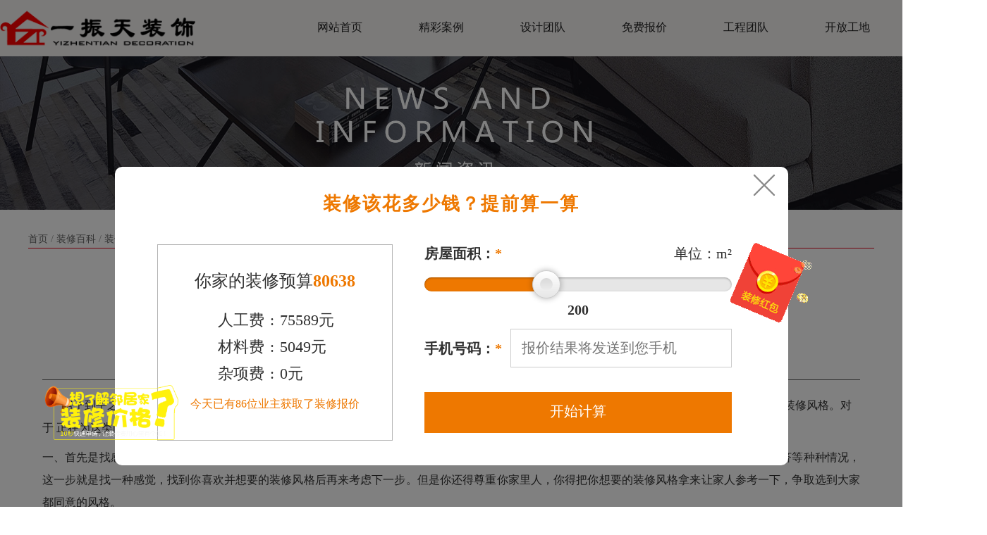

--- FILE ---
content_type: text/html;charset=utf-8
request_url: http://www.yztzs.cn/news.php/mod-detail-id-883.html
body_size: 9185
content:
<!DOCTYPE html PUBLIC "-//W3C//DTD XHTML 1.0 Transitional//EN" "http://www.w3.org/TR/xhtml1/DTD/xhtml1-transitional.dtd">
<html>
<head>
    <meta http-equiv="Content-Type" content="text/html; charset=utf-8" />
<link href="/favicon.ico" rel="icon" type="image/x-icon" />
<title>台州一振天装饰-如何快速定位适合自己的装修风格|台州市一振天装饰工程有限公司新闻_台州市一振天装饰工程有限公司新闻中心_关于台州市一振天装饰工程有限公司|装修常识|装修百科|台州市一振天装饰工程有限公司</title>
<meta name="keywords" content="台州一振天装饰,台州市一振天装饰工程有限公司"/>
<meta name="description" content="台州市一振天装饰工程有限公司官网企业动态栏目主要为大家免费提供：关于台州一振天装饰的最新信息的内容，了解台州一振天装饰最新动态的相关信息就上台州市一振天装饰工程有限公司官网企业动态栏目。"/>
<link href="/template/default/common/css/common.css" rel="stylesheet" type="text/css" />
<link rel="stylesheet" href="/template/default/common/css/font-awesome.min.css">
<script src="/js/jquery-1.8.3.min.js" type="text/javascript"></script>
<link rel="stylesheet" href="/js/skin/layer.css">
<script src="/js/jquery-ui.min.js" type="text/javascript"></script>
<script src="/js/ScrollPic.js" type="text/javascript"></script>
<script src="/js/wfgundong.js" type="text/javascript"></script>
<script src="/js/pageCtn.js" type="text/javascript"></script>
<script src="/js/checkform.js" type="text/javascript"></script>
<script src="/js/zDialog.js" type="text/javascript"></script>
<script src="/js/slideBox.js" type="text/javascript"></script>
<script src="/js/glide.js" type="text/javascript"></script><!--带数字图片滚动-->
<script src="/js/jquery.SuperSlide.2.1.1.js" type="text/javascript"></script>
<script src="/js/layer.js" type="text/javascript"></script>
<script src="/js/zongxianggundong.js" type="text/javascript"></script>
<script src="/js/liulanqi.js" type="text/javascript"></script>
<script type="text/javascript" src="/js/player/swfobject.js"></script>
 <script src="/js/swiper-3.4.2.min.js"></script>

<style>
body{background:#fff!important;}	
</style>
<script>
/*
弹窗
*/
function OpenDialog(src,title,width,height)
{
	layer.open({
	  type: 2,
	  title: title,
	  area: [width+'px', height+40+'px'],
	  fixed: false, //不固定
	  maxmin: true,
	  content: src
	});
}
</script>
    <link href="/template/default/news/news_5/css/news_detail.css" rel="stylesheet" type="text/css" />
    </head>
<body>
	<!--顶部广告位-->
<!--分享图片-->
<div style='margin:0 auto;width:0px;height:0px;overflow:hidden;'>
<img src="/template/slogo.jpg">
</div>
<!--分享图片结束-->


<!--顶部广告位(图片链接)-->
<!--顶部广告位(图片链接)结束-->
<!--顶部广告位(文本)-->
<!--顶部广告位(文本)结束-->
<!--顶部广告位-->
<!--顶部城市列表-->

<!--顶部城市列表结束-->
<link rel="stylesheet" href="/template/common/top/top_9/top.css"/>
<style>
	
</style>
<script>
$(function(){

$(".top_nav ul li").mouseenter(function(){
	$(this).find("ul").slideDown();
}).mouseleave(function(){
	$(this).find("ul").stop().slideUp();
});
})
</script>
<div id="top" class="gd">
	<div class="top_content">
    	<div class="top_logo">
        	<a href="/" title="台州市一振天装饰工程有限公司"><img src="/template/logo.png"/></a>
        </div>
        
        <div class="top_nav">
			<ul class="top_ul">
						       																	            	<li>
	            	<a href="/index.html" >网站首页</a>
					<ul>
											</ul>
            	</li>
                																            	<li>
	            	<a href="/cases.html" >精彩案例</a>
					<ul>
											</ul>
            	</li>
                																            	<li>
	            	<a href="/designer.html" >设计团队</a>
					<ul>
											</ul>
            	</li>
                																            	<li>
	            	<a href="/calc.html" >免费报价</a>
					<ul>
											</ul>
            	</li>
                																            	<li>
	            	<a href="/engineer.html" >工程团队</a>
					<ul>
											</ul>
            	</li>
                																            	<li>
	            	<a href="/gongdi.html" >开放工地</a>
					<ul>
											</ul>
            	</li>
                																																            	<li>
	            	<a href="news.php/mod-detail-id-871.html" >关于企业</a>
					<ul>
																																																																					<li><a href="/news.php/mod-detail-id-886.html">专业团队</a></li>
																																																																																	</ul>
            	</li>
                																								            </ul>        	
        </div>
        
    </div>
</div>

<script>
	$(function(){
	var value = $("#top").offset().top;
	$(window).scroll(function(){ 	
		var aaa = $(document).scrollTop();
		if(aaa > value){
			$("#top").addClass("on");
			$(".top_nav ul li ul").addClass("on");
		}
		else{
			$("#top").removeClass("on");
			$(".top_nav ul li ul").removeClass("on");
		}
	});	
});
</script>

<!--主导航结束-->
<!--副导航-->
<!--副导航结束-->

	<!------大图开始----->
       <!------大图开始----->
<div class="news_bannar">
    <img src="/template/default/news/news_5/images/index/news_bannar.jpg" alt="">
</div>
<style>
	.news_bannar{width:100%;}
	.news_bannar img{width:100%;}
</style>
<!------大图结束----->
       
    <!------大图结束----->
    <!-------顶部导航开始------>
    <div class="lhw_pinpai_weinhua">
		<p><a href="/" title="台州">首页</a>&nbsp;/&nbsp;</p>
	    <p><a href="/news.php/mod-index-id-11.html">装修百科</a>&nbsp;/&nbsp;</p>
	    <em><a href="/news.php/mod-index-id-11.html">装修常识</a></em>
	</div>
    <!-------顶部导航结束------>
    <div class="content">
        <!------left开始----->
        <div class="ej_aboutSingle_left">
            <div class="ej_aboutSingle_leftT"><h1>台州一振天装饰-如何快速定位适合自己的装修风格</h1></div>
            <div class="ej_aboutSingle_leftTips">
                <ul>
                    <li>
                        <img src="/template/default/common/images/n1.gif" />
                        日期：2018-10-23
                    </li>
					<!--<li>
                        <img src="/template/default/common/images/n1.gif" />                       
                        <a href="/">
                        来源：本站                        </a>
                        
                    </li>-->
                    <li style="float: right;">
                        <img src="/template/default/common/images/n4.gif" />
                        点击：2248
                    </li>
                </ul>
            </div>
            <div class="ej_aboutSingle_leftC">
	            <p font-size:16px;white-space:normal;background-color:#ffffff;"="" style="margin-top: 0px; margin-bottom: 0px; font-family: " sans="" serif",="" tahoma,="" verdana,="" helvetica;="" font-size:="" 12px;="" white-space:="" normal;="" padding:="" 0px;="" color:="" rgb(49,="" 49,="" 49);"=""><span style="line-height:2;">&nbsp; &nbsp; &nbsp; &nbsp;</span><span style="font-size:16px;line-height:2;">房子到手之后，很多人在欣喜的同时，又陷入了无比的纠结之中，因为他们不知道如何对自己的装修进行定位，换句话说就是不知道该选择哪一种装修风格。对于 正在为这类问题烦恼的朋友来说，相信下面这篇文 章应该能帮到你。</span>
	</p>
<p align="justify" "="" style="margin-top:10px;margin-bottom:10px;font-family:" white-space:normal;padding:0px;line-height:1.8;font-size:16px;background-color:#ffffff;text-indent:2em;color:#333333;"=""> <span style="font-size:16px;line-height:2;">一、首先是找感觉，通过查看众多的装修风格，图片等方法，选择到让自己感觉很喜欢很钟意的装修风格，这时不要过多地考虑房屋类型、面积、经济等种种情况，这一步就是找一种感觉，找到你喜欢并想要的装修风格后再来考虑下一步。但是你还得尊重你家里人，你得把你想要的装修风格拿来让家人参考一下，争取选到大家都同意的风格。</span> 
</p>
<p align="justify" "="" style="margin-top:10px;margin-bottom:10px;font-family:" white-space:normal;padding:0px;line-height:1.8;font-size:16px;background-color:#ffffff;text-indent:2em;color:#333333;"=""> <span style="font-size:16px;line-height:2;">二、如果对装修风格没有一个概念，那么就可以根据你喜欢的配饰、家具、地板等众多东西一步步地拓展起来，逐渐让你意识中的装修风格丰满起来，这种从点到面出来的风格也差不多就是你想要的装修风格了，再让设计师帮忙完善一下。</span> 
	</p>
<p align="justify" "="" style="margin-top:10px;margin-bottom:10px;font-family:" white-space:normal;padding:0px;line-height:1.8;font-size:16px;background-color:#ffffff;text-indent:2em;color:#333333;"=""> <span style="font-size:16px;line-height:2;">三、还可以根据材料来选择风格。现在的许多建筑材料中，有些合适的材料用在家装时，自然就会形成一种风格，这也是找装修风格的一种途径。</span> 
</p>
<p align="justify" "="" style="margin-top:10px;margin-bottom:10px;font-family:" white-space:normal;padding:0px;line-height:1.8;font-size:16px;background-color:#ffffff;text-indent:2em;color:#333333;"=""> <span style="font-size:16px;line-height:2;">四、把自己的想法与设计师沟通，让设计师设计出装修风格。这也是大部分人会选择的方法，不过这个沟通不是一两天内就能说通的，需要花上一定的时间把你的需要沟通的差不多了解清楚，从而得了设计图。</span> 
	</p>
<p align="justify" "="" style="margin-top:10px;margin-bottom:10px;font-family:" white-space:normal;padding:0px;line-height:1.8;font-size:16px;background-color:#ffffff;text-indent:2em;color:#333333;"=""><br />
</p>
<p align="justify" "="" style="margin-top:10px;margin-bottom:10px;font-family:" white-space:normal;padding:0px;line-height:1.8;font-size:16px;background-color:#ffffff;text-indent:2em;color:#333333;"=""> <span style="font-size:16px;line-height:2;">五、装修风格的确定需要根据资金、户型、面积、结构、时间几个方面决定。这也是最关键的一步，如果你选择的风格与这几个方面有冲突，也许你选择的风格就作废了。犹其是经济因素，这个目前影响风格选择的最大因素，不同的装修风格所需要花费的金钱不一样。每个人喜欢的装修风格都不一样，但装修风格的确定需要考虑到各个方面，这样才能让喜好与家庭环境得到一个较好的融合。</span> 
	</p>
<p align="justify" "="" style="margin-top:10px;margin-bottom:10px;font-family:" white-space:normal;padding:0px;line-height:1.8;font-size:16px;background-color:#ffffff;text-indent:2em;color:#333333;"=""> <img title="如何快速定位适合自己的装修风格" src="/editor/attached/image/20181023/20181023102412_78730.jpg" alt="如何快速定位适合自己的装修风格" style="border-width:initial;border-style:none;margin:0px auto 20px;padding:0px;max-width:100%;height:auto;display:block;" /> 
</p>
<p>
	<br />
</p>
<p font-size:16px;white-space:normal;background-color:#ffffff;text-align:center;"="" style="margin-top: 0px; margin-bottom: 0px; font-family: " sans="" serif",="" tahoma,="" verdana,="" helvetica;="" font-size:="" 12px;="" white-space:="" normal;="" padding:="" 0px;="" color:="" rgb(49,="" 49,="" 49);"=""><span style="margin:0px;padding:0px;"><br style="margin:0px;padding:0px;" />
</span> 
	</p>
<span font-size:16px;white-space:normal;background-color:#ffffff;line-height:2;"="" style="font-family: " sans="" serif",="" tahoma,="" verdana,="" helvetica;="" font-size:="" 12px;="" white-space:="" normal;="" margin:="" 0px;="" padding:="" color:="" rgb(49,="" 49,="" 49);"=""><span style="font-size:16px;line-height:2;">编辑总结：关于定位适合自己的装修风格就介绍到这里了，希望对大家有所帮助，想了解更多相关知识可以关注</span><span style="margin:0px;padding:0px;text-decoration-line:none;font-size:16px;"><a href="http://www.yztzs.cn/" target="_blank"><span style="font-size:16px;line-height:2;">台州一振天装饰</span></a></span><span style="margin:0px;padding:0px;text-decoration-line:none;font-size:16px;"><span style="font-size:16px;line-height:2;">。</span><br />
</span></span> 
	<p>
		<span font-size:16px;white-space:normal;background-color:#ffffff;line-height:2;"="" style="font-family: " sans="" serif",="" tahoma,="" verdana,="" helvetica;="" font-size:="" 12px;="" white-space:="" normal;="" margin:="" 0px;="" padding:="" color:="" rgb(49,="" 49,="" 49);"=""><span style="font-size:16px;"><br />
</span></span>
	</p>
	<p style="margin-top:0px;margin-bottom:0px;white-space:normal;padding:0px;font-size:13.3333px;border:0px;list-style:none;color:#666666;font-family:Verdana, Arial, Helvetica, sans-serif;line-height:20px;background-color:#FFFFFF;">
		<span line-height:2;color:#e56600;font-size:18px;"="" style="margin: 0px; padding: 0px; border: 0px; list-style: none;"><strong style="margin:0px;padding:0px;border:0px;list-style:none;"><span style="font-size:16px;"><span style="font-size:16px;line-height:2;">关于</span><span style="font-size:16px;line-height:2;">台州一振天装饰</span><span style="font-size:16px;line-height:2;">：</span></span></strong></span> 
	</p>
	<p style="margin-top:0px;margin-bottom:0px;white-space:normal;padding:0px;font-size:13.3333px;border:0px;list-style:none;color:#666666;font-family:Verdana, Arial, Helvetica, sans-serif;line-height:20px;background-color:#FFFFFF;">
		<span line-height:2;color:#e56600;font-size:18px;"="" style="margin: 0px; padding: 0px; border: 0px; list-style: none;"><strong style="margin:0px;padding:0px;border:0px;list-style:none;"><span style="font-size:16px;"><span white-space:normal;padding:0px;font-size:16px;line-height:2;color:#000000;"="" style="color: rgb(0, 0, 0); font-size: 16px; line-height: 2;"><strong>官方网站：</strong></span><span white-space:normal;padding:0px;font-size:16px;line-height:2;color:#000000;"="" style="color: rgb(0, 0, 0);"><strong><a href="http://www.yztzs.cn/" target="_blank"><span style="font-size:16px;line-height:2;">www.yztzs.cn</span></a></strong></span><strong><span style="color:#000000;"></span></strong><br />
</span></strong></span> 
	</p>
	<p style="margin-top:0px;margin-bottom:0px;white-space:normal;padding:0px;font-size:13.3333px;border:0px;list-style:none;color:#666666;font-family:Verdana, Arial, Helvetica, sans-serif;line-height:20px;background-color:#FFFFFF;">
		<span line-height:2;color:#333333;font-size:16px;"="" style="margin: 0px; padding: 0px; border: 0px; list-style: none; font-size: 16px; color: rgb(0, 0, 0); line-height: 2;"><strong>联 系 人 ：周总</strong></span> 
	</p>
	<p style="margin-top:0px;margin-bottom:0px;white-space:normal;padding:0px;font-size:13.3333px;border:0px;list-style:none;color:#666666;font-family:Verdana, Arial, Helvetica, sans-serif;line-height:20px;background-color:#FFFFFF;">
		<span line-height:2;color:#333333;font-size:16px;"="" style="margin: 0px; padding: 0px; border: 0px; list-style: none; font-size: 16px;"><strong><span style="color:#000000;font-size:16px;line-height:2;">电　 &nbsp; 话：</span></strong><strong white-space:normal;margin:0px;padding:0px;font-size:18px;"=""><strong><span style="color:#000000;font-size:16px;line-height:2;">0576-88603108/</span></strong><span font-size:18px;"="" sans="" serif",="" tahoma,="" verdana,="" helvetica;="" text-indent:="" 0pt;="" margin:="" 0px;="" padding:="" line-height:="" 2;="" color:="" rgb(0,="" 0,="" 0);"="" style="color: rgb(0, 0, 0); font-size: 16px; line-height: 2;"><strong style="margin:0px;padding:0px;">13958613288</strong></span><strong><span style="color:#000000;"></span></strong></strong></span><br style="margin:0px;padding:0px;border:0px;list-style:none;" />
<span line-height:2;color:#333333;font-size:14px;"="" style="margin: 0px; padding: 0px; border: 0px; list-style: none; font-size: 16px;"><strong><span style="color:#000000;font-size:16px;line-height:2;">公司地址&nbsp; ：</span></strong><span style="font-family:微软雅黑;color:#000000;font-size:16px;line-height:2;"><strong>浙江省台州市海湾浪琴花园商铺5号</strong></span></span> 
	</p>
	<p>
		<br />
	</p>
	<p>
		<br />
	</p>
                <div class="clear"></div> 
            </div>
            <div class="ej_aboutSingle_page" >
				<span>
					上一条：<a href="/news.php/mod-detail-id-884.html" title="台州一振天装饰分享一室一厅小户型装修设计要点">台州一振天装饰分享一室一厅小户型装修设计要点</a>				</span>
				<span>
					下一条：<a href="/news.php/mod-detail-id-882.html" title="台州一振天装饰告诉您卫浴怎么选择">台州一振天装饰告诉您卫浴怎么选择</a>				</span>
			</div>
			            <style>
.intere_neishowbody .intere_txz_a {display: inline-block;padding-right: 15px;padding-left: 15px;background-image: url(/template/default/common/images/zibj1.png);background-repeat: repeat-x;height: 50px;margin-right: 7px;margin-left: 7px;font-size: 16px;line-height: 33px;font-weight: bold;color:#FFF;}
.intere_neishowbody {padding-left:20px;padding-right:20px;padding-bottom:20px;}
.intere_neishowbody h3{color:#ed182a;width:155px;border-bottom: 1px dotted #ed182a;margin-bottom:10px;line-height: 34px;font-size: 16px;padding-left:0px;}
</style>
<div class="intere_neishowbody">
	<h3>您可能感兴趣的话题</h3>
		<a href="/news.php/mod-detail-id-472.html" target="_blank" class="intere_txz_a">冬季装修技巧 正在发愁的朋友尽管拿去看</a>
		<a href="/news.php/mod-detail-id-482.html" target="_blank" class="intere_txz_a">装修旧房子步骤 旧房装修注意事项</a>
		<a href="/news.php/mod-detail-id-375.html" target="_blank" class="intere_txz_a">装修竣工验收流程之墙面注意事项</a>
		<a href="/news.php/mod-detail-id-373.html" target="_blank" class="intere_txz_a">如何巧妙的参与设计和装修施工</a>
	</div>

            <div class="clear"></div> 
           

	  		<!---------相关阅读--------------->
	  		 			<div class="clear" style="width:100%;height:20px;background:#e6e6e6;"></div>
			<div class="related">	
				<h3>相关阅读</h3>
				<ul>
															<li>&nbsp;•&nbsp;<a href="/news.php/mod-detail-id-885.html" title="台州一振天装饰教您装修要怎样做好隔音工作">台州一振天装饰教您装修要怎样做好隔音工作</a></li>
															<li>&nbsp;•&nbsp;<a href="/news.php/mod-detail-id-884.html" title="台州一振天装饰分享一室一厅小户型装修设计要点">台州一振天装饰分享一室一厅小户型装修设计要点</a></li>
															<li>&nbsp;•&nbsp;<a href="/news.php/mod-detail-id-882.html" title="台州一振天装饰告诉您卫浴怎么选择">台州一振天装饰告诉您卫浴怎么选择</a></li>
															<li>&nbsp;•&nbsp;<a href="/news.php/mod-detail-id-881.html" title="台州一振天教您秋冬季节如何提升家装温暖系数？">台州一振天教您秋冬季节如何提升家装温暖系数？</a></li>
															<li>&nbsp;•&nbsp;<a href="/news.php/mod-detail-id-879.html" title="台州一振天装饰告诉您如何规避装修合同家装风险">台州一振天装饰告诉您如何规避装修合同家装风险</a></li>
															<li>&nbsp;•&nbsp;<a href="/news.php/mod-detail-id-878.html" title="台州一振天装饰分享如何才能装修出一个舒服的卧室">台州一振天装饰分享如何才能装修出一个舒服的卧室</a></li>
															<li>&nbsp;•&nbsp;<a href="/news.php/mod-detail-id-877.html" title="台州一振天装饰--帮您总结出装修前每个人都必须知道的装修经验">台州一振天装饰--帮您总结出装修前每个人都必须知道的</a></li>
															<li>&nbsp;•&nbsp;<a href="/news.php/mod-detail-id-876.html" title="台州一振天装饰-业主必知的10大装修小常识">台州一振天装饰-业主必知的10大装修小常识</a></li>
															<li>&nbsp;•&nbsp;<a href="/news.php/mod-detail-id-875.html" title="台州一振天装饰-家庭装修怎样才能选购到安全又环保的油漆呢">台州一振天装饰-家庭装修怎样才能选购到安全又环保的油</a></li>
															<li>&nbsp;•&nbsp;<a href="/news.php/mod-detail-id-874.html" title="台州一振天装饰-铺地板前地面要吸尘吗 怎么铺设木地板">台州一振天装饰-铺地板前地面要吸尘吗 怎么铺设木地板</a></li>
														</ul>
			
			</div>
				  		<!---------相关阅读结束--------------->
        </div>
  		
        <!------left结束----->
       
    </div>
    <link rel="stylesheet" href="/template/common/bottom/bottom_1/bottom.css" />
<div class="s1_foot">
<footer>
    <div class="f-wrapper">
        <p style="line-height: 45px;font-size: 15px;margin-bottom: 45px;color: #E33F4B;">友情链接：
         						
            <a style="color: white;margin-right: 20px;" href="https://www.baidu.com/s?ie=utf-8&f=8&rsv_bp=1&rsv_idx=2&tn=baiduhome_pg&wd=%E4%B9%90%E5%AE%B6%E8%A3%85%E4%BC%81%E8%90%A5%E9%94%80%E7%B3%BB%E7%BB%9F&rsv_spt=1&rsv_pq=e3a2b43f00033899&rsv_t=f22d1NCP5nyfi32K2%2Bo4nKInjBsg7qXX4dI0tazfhIyp3FvRmMT6Bsp85B5oTLtLx27I&rsv_enter=0&inputT=44651&rsv_sug=1">专业装企营销型网站建设</a>
            			        </p>
        	                					
				
				
				
				
				
				
				
				
																	
        <ul class="f-ul f-1">
            <li><label><a href="news.php/mod-detail-id-871.html"  title="关于企业">关于企业</a></label></li>

             	                        														
																	
																	
																	
																					            <li><a href="/news.php/mod-detail-id-886.html"  title="专业团队">专业团队</a></li>
            										
																	
																	
																	
													        </ul>
		 		
																	
        <ul class="f-ul f-2">
            <li><label><a href=""  title="联系我们">联系我们</a></label></li>

                     </ul>
		 		
				
				
				
				
				
				
				
						


		<script>
		function xf_checkform_dbyy() {
			var title = $("#yuyuerenxingming");
			var tel = $("#yuyuerendianhua");

			if (!checkNull(title.val())) {
				alert("请输入您的姓名");
				title.focus();
				return false;
			}
			if (!checkkg(title.val())){
				alert("姓名中不能有空格，请重新输入");
				title.focus();
				return false;
			}
			if (!checkNull(tel.val())) {
				alert("请输入您的号码");
				tel.focus();
				return false;
			}
			if (!checkTel(tel.val())) {
				alert("请输入正确格式的号码");
				tel.focus();
				return false;
			}
			form_ts();
			return true;
		}
		</script>
        <div class="f-form">
            <form method="post" action="/save_book.php/mod-index.html" onsubmit="return xf_checkform_dbyy();" id="form_reg">
                <p class="tip">在线预约尊享贵宾体验</p>
                <input type="hidden" value="1" name="mid"/>
                <input type="hidden" name="content"  value="底部在线预约">	         
                <p><input name="title" id="yuyuerenxingming" placeholder="姓名"/></p>
                <p><input name="tel" id="yuyuerendianhua" placeholder="联系电话"/></p>
                <p class="f-b"><button type="submit" name="button" id="id="imageField"" onclick="return footerb();">提交</button>已有<span>
					    160
					    </span>位业主预约</p>
            </form>
        </div>

        <div class="code">
            <img style="width: 100%;" src="/editor/attached/image/20180730/20180730113742_28616.jpg">
            <p>关注官方微信</p>
        </div>
        <div class="contact">
            <h3>400-657-6858</h3>
            <p>公司地址：</br>浙江省台州市海湾浪琴花园商铺5号</br></p>
            <p>温馨提示：任何关于家庭装修的建议都不能替代设计师一对一的贴心服务。在线预约量房可获得设计方案和预算清单。</p>        </div>
    </div>
    <p class="f-fly"><a href="https://beian.miit.gov.cn"><a target="_blank" href="https://beian.miit.gov.cn">浙ICP备19045138号</a></a>  版权所有：<a href="/">台州市一振天装饰工程有限公司</a> </br>
        										<br>技术支持：<a href="http://www.lehouwu.com/" target="_blank">乐后屋装企营销系统</a>
													</br></br>
					百度搜索：	
				<a href="http://www.yztzs.cn" title="台州一振天装饰" target="_blank">台州一振天装饰</a>
				<a href="http://www.yztzs.cn" title="台州装饰公司" target="_blank">台州装饰公司</a>
				<a href="http://www.yztzs.cn" title="台州装修公司" target="_blank">台州装修公司</a>
			    </p>
</footer>
</div>

    
<!--放置底部公共文件-->

<!--底部悬浮-->
<link rel="stylesheet" href="/template/common/xuanfu/xuanfu_7/xuanfu.css"/>


<!--撑开高度-->

<div class="xuanfu_07">
    <a href="javascript:;" class="xuanfu_calc"><img src="/editor/attached/image/20170915/20170915202635_88912.png" style="max-width:189px;position:absolute;bottom:0;"/></a>
    <div class="u-modal">
        <div class="u-modal-overlay"></div>
        <div class="u-modal-content" style="width: 955px;">
            <div id="AppointModal" style="margin-top: 237px;">
                <a class="close"><img src="/template/common/xuanfu/xuanfu_7/images/close.png" alt=""></a>
                <h1 class="header">装修该花多少钱？提前算一算</h1>
                <div class="body clearfix">
                    <div class="appoint-modal-left tc">
                        <h1>你家的装修预算<b class="deco-budget">99552</b></h1>
                        <dl><dt>人工费</dt><dd class="labour-cost">39780</dd></dl>
                        <dl><dt>材料费</dt><dd class="material-cost">59772</dd></dl>
                        <dl><dt>杂项费</dt><dd class="sundry-fees">0</dd></dl>
                        <p class="swindler">今天已有86位业主获取了装修报价</p>
                    </div>
                    <form method="post" action="/save_book.php/mod-calc.html" id="xuanfu_calc_07">
	                    <div class="appoint-modal-right">
	                        <div class="field">
	                            <div class="pd-b-xl">
	                                <b class="title_xuanfu">房屋面积：</b>
	                                <i class="badge">单位：m²</i>
	                            </div>
	                            <div class="appoint-modal-dragger">
	                                <div id="js-example-destroy">
	                                    <input type="range" min="10" max="500" step="1" value="200" data-rangeslider />
	                                    <output class="calc_val"></output>
	                                    <input type="hidden" name="area" value="" class="calc_value"/>
	                                </div>
	                            </div>
	                        </div>
	                        <div class="field right-fied clearfix">
	                            <b class="title_xuanfu left">手机号码：</b>
	                            <input class="right" name="tel" placeholder="报价结果将发送到您手机" >
	                        </div>
	                        <div class="btn-appoint">
	                            <a class="btn" id="btnModalAppoint"  onclick="xuanfu_07();">开始计算</a>
	                        </div>
	                    </div>                   	
                    </form>
                </div>
            </div>
        </div>
    </div>
</div>
<script>
					function xuanfu_07() {
						var calc_val=$(".calc_val").text();
						$(".calc_value").attr("value",calc_val);
						if (!checkTel($("#xuanfu_calc_07 input[name='tel']").val()) || !checkNull($("#xuanfu_calc_07 input[name='tel']").val())) {
					        alert("请填写正确格式的手机号码！");
					        $("#xuanfu_calc_07 input[name='tel']").focus();
					        return false;
				        }
				        
						form_ts();
				        $("#xuanfu_calc_07").submit();
					}
					</script>
<script>
    $(function(){
        $(".xuanfu_calc").click(function(){
            $(".u-modal").addClass("active");
        });
        $("#AppointModal .close").click(function(){
            $(".u-modal").removeClass("active");
        });
         $(function() {
            var i = 0;
            var t1 = setInterval(function() {
                $(".u-modal").addClass("active");
                i++;
                if (i > 0){
                    window.clearInterval(t1);
                }
            },5000);
        }); 
         setInterval(function() {
         var a = $(".sundry-fees").text(Math.ceil(0)).text();
         var b = $(".labour-cost").text(Math.ceil((Math.random()) * 100000+10000)).text();
         var c = $(".material-cost").text(Math.ceil((Math.random()) * 10000+1000)).text();
         $(".deco-budget").text(parseInt(a) + parseInt(b) + parseInt(c)).text();
        }, 500);
    })
</script>
<script src="/template/common/xuanfu/xuanfu_7/js/rangeslider.min.js" type="text/javascript"></script>
<script>
    $(function() {
        var $document   = $(document);
        var selector    = '[data-rangeslider]';
        var $inputRange = $(selector);
        function valueOutput(element) {
            var value = element.value;
            var output = element.parentNode.getElementsByTagName('output')[0];
            output.innerHTML = value;
        }
        for (var i = $inputRange.length - 1; i >= 0; i--) {
            valueOutput($inputRange[i]);
        };
        $document.on('input', selector, function(e) {
            valueOutput(e.target);
        });
        $inputRange.rangeslider({
            polyfill: false
        });
        $document.on('click', '#js-example-change-value button', function(e) {
            var $inputRange = $('input[type="range"]', e.target.parentNode);
            var value = $('input[type="number"]', e.target.parentNode)[0].value;
            $inputRange
                .val(value)
                .change();
        });
        $document.on('click', '#js-example-change-attributes button', function(e) {
            var $inputRange = $('input[type="range"]', e.target.parentNode);
            var attributes = {
                min: $('input[name="min"]', e.target.parentNode)[0].value,
                max: $('input[name="max"]', e.target.parentNode)[0].value,
                step: $('input[name="step"]', e.target.parentNode)[0].value
            };
            $inputRange
                .attr(attributes)
                .rangeslider('update', true);
        });
        $document
            .on('click', '#js-example-destroy button[data-behaviour="destroy"]', function(e) {
                $('input[type="range"]', e.target.parentNode).rangeslider('destroy');
            })
            .on('click', '#js-example-destroy button[data-behaviour="initialize"]', function(e) {
                $('input[type="range"]', e.target.parentNode).rangeslider({ polyfill: false });
            });
    });
</script>


<!--客服导航-->


<!--弹窗广告-->
<!--弹窗广告结束-->

<!--左下角弹窗广告-->
<!--左下角弹窗广告结束-->

<!--底部自定义文本-->
<link rel="stylesheet" type="text/css" href="/diy/css/diannaohongbao/hongbao.css" />
<script type="text/javascript" src="/diy/js/diannaohongbao/diannaohongbao.js"></script>
<div class="diannaohongbao">
	<div class="zx_xrhb_01" style="height:150px;">
		<div class="line" style="display:block;">
			<img src="/diy/images/diannaohongbao/redPacket.gif" class="shake01" /> 
		</div>
	</div>
	<div style="display:none;" id="star_red" val="0">
		<div class="red-mark">
		</div>
		<div class="red-packet">
			<div class="red-close">
				<img src="/diy/images/diannaohongbao/close.png" class="close_btn" /> 
			</div>
			<div class="red-txt">
				<img src="/template/slogo.jpg" alt="" /> 
				<h4>
					一振天装饰
				</h4>
				<h4>
					给你发了一个红包
				</h4>
				<p>
					领取价值<span>2999元</span>红包
				</p>
			</div>
			<form class="red-center" method="post" action="/save_book.php/mod-index-mid-3.html" data_city="" id="checkform_hongbao01">
				<input type="hidden" name="content" value="电脑拆红包" /> <input name="tel" value="" class="ipt" maxlength="11" placeholder="输入手机号领取红包" /> <a class="red-btn" value="" readonly="readonly" onclick="checkform_hongbao01()"></a> 
			</form>
		</div>
	</div>
	<div style="display:none;" id="end_red" val="0">
		<div class="red-mark">
		</div>
		<div class="red-packet01">
			<div class="red-close">
				<img src="/diy/images/diannaohongbao/close.png" class="close_btn" /> 
			</div>
			<div class="red-txt01">
				<p class="p1">
					价值<span>2999元</span>装修红包
				</p>
			</div>
			<div class="red-txt02">
				<p class="p1">
					成功领取价值<span>2999元</span>装修红包
				</p>
				<p class="p2">
					您的领取信息已提交，稍后将有专员与您联系，请保持通话畅通，谢谢！！
				</p>
			</div>
		</div>
	</div>
</div>
<!--底部自定义文本-->

<!--js代码-->

<!--js代码结束-->

</body>
</html>


--- FILE ---
content_type: text/css
request_url: http://www.yztzs.cn/template/default/common/css/common.css
body_size: 6973
content:
*{margin:0px;padding:0px;}
body{background:#e6e6e6;font-size:12px;font-family:"Microsoft YaHei";color:#313131;}
a{text-decoration:none;cursor:pointer;color:#666}
a:hover{color:#ed182a}
a:visited{ color:inherit;}
img{border:none;}
em,i{font-style:normal;}
input{outline:none;border:none;font-family:"Microsoft YaHei";}
li{list-style-type:none;}
.fl{float:left;}
.fr{float:right;}
.back-orange{background:#ff9900;}
.white{color:#FFF;}
.wrap{width:100%;}
.content{width:1200px;margin:0px auto;zoom:1;overflow: hidden;}
.clear{clear:both;}
.mt5{margin-top:5px;}
.mt20 { margin-top: 20px;}
.ml20{margin-left:20px;}
.ml10{margin-left:10px;}
.mt10 { margin-top: 10px;}
em{font-style:normal;}
.border {
    border: 1px solid #dedede;
}
/*����ҳ��λ��*/
.weizhi {
    height: 40px;
    line-height: 40px;
    text-align: left;
    margin: 0px auto;
    background-image: url(/template/default/common/images/casebj.png);
    background-position: 0px -128px;
    text-indent: 20px;
}
/*��������*/
.empstar, .fullstar {
    background: url(/template/default/common/images/star.gif);
    display: inline-block;
    width: 13px;
    height: 13px;
    margin: 0 1px;
}
.empstar {
    background-position: right;
}

/*==================================================================HTML5 CSS3 ��Ч==========================================================================*/
/*����*/
.ht5_zhezhao{ height:100%; width:100%; background:url(/images/touming2.png) repeat; text-align:center;opacity:0;transition: all 0.4s;-moz-transition: all 0.4s; -o-transition: all 0.4s; -webkit-transition: all 0.4s;}
.ht5_zhezhao table{ width:100%;height:100%;}
.ht5_zhezhao table td{color:#FFF;font-size:60px;text-align: center;transition: all 0.4s;-moz-transition: all 0.4s; -o-transition: all 0.4s; -webkit-transition: all 0.3s;}
.ht5_zhezhao:hover{opacity:1;font-size:30px;}
.ht5_zhezhao:hover table td{opacity:1;font-size:25px;}

.ht5_touming:hover{opacity: 0.8;-moz-opacity: 0.8;filter:alpha(opacity=80);}

.ht5_fangda{transition: all 0.3s;-moz-transition: all 0.3s; -o-transition: all 0.3s; -webkit-transition: all 0.3s;}
.ht5_fangda:hover{transform:scale(1.1);-ms-transform:scale(1.1);-moz-transform:scale(1.1);-o-transform:scale(1.1);-webkit-transform:scale(1.1);}

.ht5_360deg:hover{transform:rotate(360deg);-ms-transform:rotate(360deg);-webkit-transform: rotate(360deg);-o-transform: rotate(360deg);-moz-transform: rotate(360deg);}

.ht5_huangdong:hover{transform: translateX(-6px);}

.ht5_beijinfushang{ transition: 0.5s;box-shadow: 0 0 10px rgba(0, 0, 0, 0.1);  background: #fff; -webkit-box-shadow: 0 0 10px rgba(0, 0, 0, 0.1);}
.ht5_beijinfushang:hover { box-shadow: 0 0 10px rgba(0, 0, 0, 0.4); -webkit-box-shadow: 0 0 10px rgba(0, 0, 0, 0.4);}

.ht5_yanchi:hover{ transition: color 0.3s ease-out; -webkit-transition:color 0.3s ease-out;-o-transition:color 0.3s ease-out;-ms-transition:color 0.3s ease-out;} 

.ht5_bottom_top{animation:ht5_bottom_top 3s .2s ease both;} 
.ht5_top_bottom{animation:ht5_top_bottom 3s .2s ease both;} 
.ht5_left_right{animation:ht5_left_right 3s .2s ease both;} 
.ht5_right_left{animation:ht5_right_left 3s .2s ease both;} 
.ht5_top_bottom_huangdong{animation:ht5_top_bottom_huangdong 3s .2s ease both;}
.ht5_opacity{animation:ht5_opacity 3s .2s ease both;}
.ht5_huangdong{transition: transform 0.2s linear 0s;}

@-webkit-keyframes ht5_bottom_top{
	0%{opacity:0;
	-webkit-transform:translateY(0px)}
	50%{opacity:0.5;
	-webkit-transform:translateY(-20px)}
	100%{opacity:1;
	-webkit-transform:translatey(-40px)}	
}
@-moz-keyframes ht5_bottom_top{
	0%{opacity:0;
	-webkit-transform:translateY(0px)}
	50%{opacity:0.5;
	-webkit-transform:translateY(-20px)}
	100%{opacity:1;
	-webkit-transform:translatey(-40px)}	
}
@-ms-keyframes ht5_bottom_top{
	0%{opacity:0;
	-webkit-transform:translateY(0px)}
	50%{opacity:0.5;
	-webkit-transform:translateY(-20px)}
	100%{opacity:1;
	-webkit-transform:translatey(-40px)}	
}

@-webkit-keyframes ht5_opacity{
    0%{opacity:0}
    100%{opacity:1}
}
@-moz-keyframes ht5_opacity{
    0%{opacity:0}
    100%{opacity:1}
}
@-ms-keyframes ht5_opacity{
    0%{opacity:0}
    100%{opacity:1}
}

@-webkit-keyframes ht5_left_right{
    0%{opacity:0;
    -webkit-transform:translateX(-40px)}
    100%{opacity:1;
    -webkit-transform:translateX(0)}
}
@-moz-keyframes ht5_left_right{
    0%{opacity:0;
    -moz-transform:translateX(-40px)}
    100%{opacity:1;
    -moz-transform:translateX(0)}
}
@-ms-keyframes ht5_left_right{
    0%{opacity:0;
    -ms-transform:translateX(-40px)}
    100%{opacity:1;
    -ms-transform:translateX(0)}
}

@-webkit-keyframes ht5_right_left{
    0%{opacity:0;
    -webkit-transform:translateX(40px)}
    100%{opacity:1;
    -webkit-transform:translateX(0)}
}
@-moz-keyframes ht5_right_left{
    0%{opacity:0;
    -moz-transform:translateX(40px)}
    100%{opacity:1;
    -moz-transform:translateX(0)}
}
@-ms-keyframes ht5_right_left{
    0%{opacity:0;
    -ms-transform:translateX(40px)}
    100%{opacity:1;
    -ms-transform:translateX(0)}
}

@-webkit-keyframes ht5_top_bottom{
    0%{opacity:0;
    -webkit-transform:translateY(-1800px)}
    60%{opacity:1;
    -webkit-transform:translateY(20px)}
    80%{-webkit-transform:translateY(-10px)}
    100%{-webkit-transform:translateY(0)}
}

@-moz-keyframes ht5_top_bottom{
    0%{opacity:0;
    -moz-transform:translateY(-1800px)}
    60%{opacity:1;
    -moz-transform:translateY(20px)}
    80%{-moz-transform:translateY(-10px)}
    100%{-moz-transform:translateY(0)}
}
@-ms-keyframes ht5_top_bottom{
    0%{opacity:0;
    -ms-transform:translateY(-1800px)}
    60%{opacity:1;
    -ms-transform:translateY(2px)}
    80%{-ms-transform:translateY(-10px)}
    100%{-ms-transform:translateY(0)}
}
@-webkit-keyframes ht5_top_bottom_huangdong{
    0%{-webkit-transform:perspective(400px) rotateX(90deg);
    opacity:0}
    40%{-webkit-transform:perspective(400px) rotateX(-10deg)}
    70%{-webkit-transform:perspective(400px) rotateX(10deg)}
    100%{-webkit-transform:perspective(400px) rotateX(0deg);
    opacity:1}
}
@-moz-keyframes ht5_top_bottom_huangdong{
    0%{-moz-transform:perspective(400px) rotateX(90deg);
    opacity:0}
    40%{-moz-transform:perspective(400px) rotateX(-10deg)}
    70%{-moz-transform:perspective(400px) rotateX(10deg)}
    100%{-moz-transform:perspective(400px) rotateX(0deg);
    opacity:1}
}
@-ms-keyframes ht5_top_bottom_huangdong{
    0%{-ms-transform:perspective(400px) rotateX(90deg);
    opacity:0}
    40%{-ms-transform:perspective(400px) rotateX(-10deg)}
    70%{-ms-transform:perspective(400px) rotateX(10deg)}
    100%{-ms-transform:perspective(400px) rotateX(0deg);
    opacity:1}
}


/*���ϵ��� ǰ�� end*/

/*���ö���Ч�� ���� end====================================================================================*/


--- FILE ---
content_type: text/css
request_url: http://www.yztzs.cn/template/default/news/news_5/css/news_detail.css
body_size: 3000
content:

.lhw_pinpai_weinhua{ width:1200px; margin:0 auto; border-bottom:1px solid #E30820;margin-top:30px; line-height: 24px; overflow:hidden;}
.lhw_pinpai_weinhua p{ color:#8F8E8E; font-size:14px; float:left;}
.lhw_pinpai_weinhua em{ color:#E51F36; float:left;font-size:14px;}
/*�������ǵ�ҳ���*/
.ej_aboutSingle_left{width:1200px;float:left;background:#fff;margin-top:47px;}
.ej_aboutSingle_leftT h1{width: 1160px;height: 30px;line-height: 30px;font-size: 20px;font-weight: bold;text-align: center;margin: 30px auto;padding: 10px 0;}
.ej_aboutSingle_leftTips{width:1160px;;height:25px;margin:0 auto;border-bottom:1px solid #5b5b5b;padding-bottom:4px;}
.ej_aboutSingle_leftTips ul{width:100%;}
.ej_aboutSingle_leftTips ul li{width:33%;height:25px;line-height:25px;font-size:14px;text-align:center;overflow:hidden;float:left;}
.ej_aboutSingle_leftTips ul li img{margin-right:3px;width:21px;height:20px;}
.ej_aboutSingle_leftC{width:1160px;margin:20px auto ;overflow:hidden;font-size:16px;line-height:2;}
.ej_aboutSingle_leftC img{max-width:100%!important;display: block;margin:0 auto;}
.ej_aboutSingle_page{border-top:1px solid #ccc;border-bottom:1px solid #ccc;text-align:center; height:40px; line-height:40px;}
.ej_aboutSingle_page span{ display: block;  width: 50%;  float: left;}
.ej_aboutSingle_tag{ line-height: 40px; text-align: left;padding-left: 20px;display: block;font-size: 1.17em; -webkit-margin-before: 1em;-webkit-margin-after: 1em;-webkit-margin-start: 0px; -webkit-margin-end: 0px; font-weight: bold;margin:0;}
.ej_aboutSingle_tag a:visited{    text-decoration: none; color: #666;}   
/*�غ����ǵ�ҳ�ұ߿�ʼ*/
.ej_aboutSingle_right{width:260px;float:right;}

/*��ز�Ʒ*/
.related {margin-bottom:10px;height:230px;}
.related li{    width: 553px;
    margin-left: 20px;border-bottom:1px dotted #ccc;float:left;text-indent:10px;line-height:30px;height:30px;}
.related li a:hover{color:#ed182a;}
.ej_aboutSingle_page span a:hover{color:#ed182a;}
.ej_aboutSingle_tag a:hover{color:#ed182a;}
.related ul{width:1160px;margin:10px auto;height:auto;}
.related h3{width:1160px;font-size:16px;margin:0 auto;background: url(/template/default/common/images/xg_line.jpg) no-repeat left bottom; line-height: 40px;    margin:0 auto;background-size:100% ;}
.m_right {
  width: 100%;
  margin-top: 8px;
}
.m_right ul {
  width:100%;
  border:none;
}
.m_right ul li {
  float: left;
  width: 148px;
  height: 278px;
  margin-left: 18px;
  padding-top: 7px;
  padding-left: 8px;
  border: 1px solid #dedede;
  text-indent:0;
  margin-bottom:18px;
}
.m_right p {
  height: 35px;
  line-height: 35px;
}
.m_right em {
  display: block;
  height: 20px;
  line-height: 20px;
  color: #ed182a;
  padding-bottom: 7px;
}
.add-class{
	clear: both;
    font-size: 12px;
    line-height: 21px;
    width: 100%;
}
.add-class p{
	border-bottom: 1px dotted #ccc;
    margin-left: 40px;
    line-height: 30px;
    padding-left: 10px;
    color: #666;
}

--- FILE ---
content_type: text/css
request_url: http://www.yztzs.cn/template/common/top/top_9/top.css
body_size: 1109
content:

/*样式9*/

/*头部*/
#top{ width:100%; height:80px; background:#f3f2f1; z-index:111; box-shadow: 0 0 5px #bbb; background: rgba(243, 241, 239, 0.8);}
#top.on{ position:fixed; top:0px;}
.top_content{ width:1400px; margin:0 auto;position: relative;}
.top_logo{ float:left;}
.top_logo img{ height:60px;margin-top:10px;}
.top_ul>li{ float:left; color:#000; text-align:center; line-height:78px; margin: 0 0 0 60px; font-size:14px;position:relative;}
.top_ul li a:hover{border-bottom: solid 2px #f35959; color: #f35959;text-decoration:none;}
.top_ul li a{font-size: 16px; color: #212121;line-height:78px;display: block;padding: 0 10px;}
.top_nav{ position:absolute;right:0;width:1020px;height:80px;}
.gd .top_content .top_nav ul li ul{position:absolute;top:80px;z-index: 1;left: -15px;background: #f3f2f1;display: none;}
.gd .top_content .top_nav ul li ul.on{background: rgba(243, 241, 239, 0.8);}
.gd .top_content .top_nav ul li ul li{display: block;line-height:40px;padding: 0 10px;width: 100px;}
.gd .top_content .top_nav ul li ul li a{line-height:50px;}
/*头部结束*/

/*样式9*/


--- FILE ---
content_type: text/css
request_url: http://www.yztzs.cn/template/common/bottom/bottom_1/bottom.css
body_size: 3281
content:
.s1_foot footer{
    width: 100%;
    background: url(/template/common/bottom/bottom_1/images/footer-bg.jpg)center no-repeat;
    background-size: cover;
    min-width: 1024px;
}
.s1_foot .f-wrapper{
    width: 89%;
    margin: 0 auto;
    padding: 40px 0 60px 0;
    overflow: hidden;
    color: white;
    border-bottom: 1px solid #727272;
   
}
.s1_foot .f-ul{
    float: left;
    border-right: 1px solid #727272;
    font-size: 14px;
    box-sizing: border-box;
}
.s1_foot .f-1{
    width: 9%;
}
.s1_foot .f-2,.f-3{
    width: 12%;
    padding-left: 3%;
}
.s1_foot .f-ul li{
    margin-top: 22px;
}
.s1_foot .f-ul li a{
    color: inherit;
}
.s1_foot .f-ul li:first-child{
    margin-top: 0;
}
.s1_foot .f-ul label{
    font-size: 18px;
}
.s1_foot .f-form{
    float: left;
    border-right: 1px solid #727272;
    width: 26%;
    padding: 0 3%;
    box-sizing: border-box;
}
.s1_foot .f-form .tip{
    font-size: 18px;
    margin-bottom: 20px;
}
.s1_foot .f-form input{
    width: 100%;
    height: 33px;
    border-radius: 4px;
    border: none;
    outline: none;
    margin-bottom: 8px;
    text-indent: 1em;
    color: #464646;
}
.s1_foot .f-form .f-b{
    height: 38px;
    line-height: 38px;
    margin-top: 10px;
    font-size: 14px;
    padding-bottom: 14px;
}
.s1_foot .f-form .f-b button{
    width: 95px;
    height: 38px;
    background: #E33F4B;
    border-radius: 4px;
    border: none;
    outline: none;
    color: white;
    margin-right: 17px;
    cursor: pointer;
}
.s1_foot .f-form .f-b span{
    color: #E33F4B;
}
.s1_foot .code{
    text-align: center;
    float: left;
    font-size: 14px;
    border-right: 1px solid #727272;
    box-sizing: border-box;
    width: 18%;
    padding: 0 3%;
}
.s1_foot .code p{
    margin-top: 17px;
}
.s1_foot .contact{
    float: left;
    font-size: 14px;
    width: 23%;
    box-sizing: border-box;
    padding-left: 3%;
}
.s1_foot .contact h3{
    font-size: 24px;
    font-style: italic;
    margin-top: 25px;
}
.s1_foot .contact p{
    margin-top: 12px;
}
.s1_foot .contact a{
    margin-top: 12px;
    display: inline-block;
    color: inherit;
}
.s1_foot .f-fly{
    text-align: center;
    font-size: 13px;
    color: #a7a7a7;
    padding: 30px 0 36px 0;
}

.s1_foot aside{
    width: 42px;
    height: 168px;
    position: fixed;
    top: 50%;
    margin-top: -84px;
    right: 0;
    z-index: 99;
}
.s1_foot aside a{
    display: inline-block;
    width: 42px;
    height: 42px;
    box-sizing: border-box;
    border-bottom: 1px solid #eee;
    background: #dfdfdf;
    text-align: center;
    position: relative;
    vertical-align: bottom;
}
.s1_foot aside a:last-child{
    border-bottom: none;
    background: #9e9e9e;
}
.s1_foot aside a:hover{
    background: white;
}
.s1_foot aside a:last-child:hover{
    background: #dfdfdf;
}
.s1_foot aside a img{
    position: absolute;
    top: 0;
    left: 0;
    right: 0;
    bottom: 0;
    margin: auto;
}
.s1_foot .aside-code{
    display: none;
    width: 80px;
    position: absolute;
    top: 50%;
    left: -90px;
    margin-top: -17px;
}

.s1_foot .anchorBL{
    display: none;
}


--- FILE ---
content_type: text/css
request_url: http://www.yztzs.cn/template/common/xuanfu/xuanfu_7/xuanfu.css
body_size: 8411
content:

.xuanfu_07 * {
    box-sizing: border-box;
}

.xuanfu_07 .xuanfu_calc{
	display: block;
	position:fixed;
	left:5%;
	bottom:10%;
	z-index: 100;}
.xuanfu_07 .tc {
    text-align: center;
}
.xuanfu_07 .u-modal {
    position: fixed;
    top: 0;
    bottom: 0;
    left: 0;
    right: 0;
    z-index: 10;
    width:0;
    height:0;
    overflow:hidden;
}
.xuanfu_07 .u-modal.active {
	width:100%;
    height:100%;
}
.xuanfu_07 .u-modal-overlay {
    position: absolute;
    top: 0;
    width: 100%;
    height: 100%;
    background-color: #000;
    opacity: 0;
    transition: opacity .3s ease-in-out;
}
.xuanfu_07 .u-modal.active .u-modal-overlay {
    opacity: .5;
}
.xuanfu_07 .u-modal-content {
    position: relative;
    margin: 80px auto 0;
    width: 955px;
    transition: all .3s ease-in-out;
}
.xuanfu_07 .u-modal.active .u-modal-content {
    animation: uModalShow .3s ease-in-out;
}
.xuanfu_07 .u-modal-content{
    animation:uModalHide .3s ease-in-out;
}
.xuanfu_07 #AppointModal {
    background-color: #fff;
    border-radius: 10px;
    padding: 35px 60px;

}
.xuanfu_07 #AppointModal .close {
    font-family: iconfont;
    position: absolute;
    right: 18px;
    top: 10px;
    font-size: 36px;
}
.xuanfu_07 #AppointModal .header {
    text-align: center;
    color: #ee7800;
    font-size: 26px;
    letter-spacing: 2px;
}
.xuanfu_07 #AppointModal .body {
    padding-top: 40px;
}
.xuanfu_07 .appoint-modal-left {
    float: left;
    width: 40%;
    border: 1px solid #b5b5b5;
    padding-top: 35px;
    font-size: 18px;
}
.xuanfu_07 .appoint-modal-left h1 {
    font-weight: 500;
    margin-bottom: 25px;
    font-size: 24px;
}
.xuanfu_07 .deco-budget {
    color: #ee7800;
}
.xuanfu_07 .appoint-modal-left dl {
    overflow: hidden;
    padding-left: 85px;
    font-size: 22px;
    margin-bottom: 8px;
}
.xuanfu_07 .appoint-modal-left dl dt {
    float: left;
}
.xuanfu_07 .appoint-modal-left dl dt:after {
    content: ":";
    margin: 0 8px;
}
.xuanfu_07 .appoint-modal-left dl dd {
    float: left;
}
.xuanfu_07 .appoint-modal-left dl dd::after {
    content: "元";
}
.xuanfu_07 .appoint-modal-left .swindler {
    padding: 10px 0 40px;
    font-size: 16px;
    color: #ee7800;
}
.xuanfu_07 .appoint-modal-right {
    float: left;
    width: 60%;
    padding-left: 45px;
    padding-right: 20px;
}
.xuanfu_07 .appoint-modal-right .field {
    position: relative;
}
.xuanfu_07 .pd-b-xl {
    padding-bottom: 20px;
}
.xuanfu_07 .appoint-modal-right .field .title_xuanfu {
    font-size: 20px;
}
.xuanfu_07 .appoint-modal-right .field .title_xuanfu:after {
    content: "*";
    color: #ee7800;
}
.xuanfu_07 .appoint-modal-right .field .badge {
    position: absolute;
    right: 0;
    font-size: 20px;
}
.xuanfu_07 .num-dragger {
    position: relative;
}
.xuanfu_07 .num-dragger .dragger-body {
    height: 14px;
    background-color: #fff;
    border-radius: 14px;
    overflow: hidden;
}
.xuanfu_07 .num-dragger .progress {
    background-color: #ee7800;
    width: 0;
    height: 100%;
}
.xuanfu_07 .appoint-modal-right .num-dragger .dragger-body {
    background-color: #edeeee;
    height: 20px;
}
.xuanfu_07 .num-dragger .pointer {
    display: block;
    height: 23.8px;
    width: 23.8px;
    background-color: #fff;
    border-radius: 50%;
    box-shadow: 1px 1px 10px #000;
    position: absolute;
    top: -6.08695652px;
    transition: background-color .3s ease;
}
.xuanfu_07 .appoint-modal-right .num-dragger .pointer {
    height: 38px;
    width: 38px;
    top: -10px;
}
.xuanfu_07 .num-dragger .pointer .num-value {
    color: #fff;
    width: 100%;
    text-align: center;
    position: absolute;
    bottom: -100%;
    font-size: 16px;
}
.xuanfu_07 .appoint-modal-right .num-dragger .num-value {
    color: #000;
    bottom: -90%;
}
.xuanfu_07 .appoint-modal-right .field {
    position: relative;
}
.xuanfu_07 .appoint-modal-right .right-fied .left {
    float: left;
    margin-top: 15px;
}
.xuanfu_07 .appoint-modal-right .field .title {
    font-size: 20px;
}
.xuanfu_07 .appoint-modal-right .field .title:after {
    content: "*";
    color: #ee7800;
}
.xuanfu_07 .appoint-modal-right .right-fied .right {
    font-size: 20px;
    padding: 15px;
    float: right;
    width: 72%;
    border: 1px solid #ccc;
}
.xuanfu_07 .clearfix::after {
    clear: both;
    display: block;
    content: "";
    height: 0;
}
.xuanfu_07 .appoint-modal-right .btn-appoint {
    padding-top: 35px;
}
.xuanfu_07 .appoint-modal-right .btn-appoint .btn {
    font-size: 20px;
    height: 58px;
    line-height: 40px;
    color: #fff;
    width: 100%;
    background-color: #ee7800;
    transition: all .3s ease-in-out;
}
.xuanfu_07 .btn {
    display: inline-block;
    padding: 6px 12px;
    margin-bottom: 0;
    font-size: 14px;
    font-weight: 400;
    line-height: 1.42857143;
    text-align: center;
    white-space: nowrap;
    vertical-align: middle;
    -ms-touch-action: manipulation;
    touch-action: manipulation;
    cursor: pointer;
    -webkit-user-select: none;
    -moz-user-select: none;
    -ms-user-select: none;
    user-select: none;
    background-image: none;
    border: 1px solid transparent;
    outline: 0;
}
@keyframes uModalShow{
    0%{opacity:0;transform:translateY(-100px)}
    to{opacity:1;transform:translateY(0)}
}
@keyframes uModalHide{
    0%{opacity:1;transform:translateY(0)}
    to{opacity:0;transform:translateY(-100px)}
}
.xuanfu_07 .rangeslider {
    position: relative;
}
.xuanfu_07 .rangeslider,.xuanfu_07  .rangeslider__fill {
    background: #e6e6e6;
    display: block;
    height: 20px;
    width: 100%;
    -moz-box-shadow: inset 0px 1px 3px rgba(0, 0, 0, 0.3);
    -webkit-box-shadow: inset 0px 1px 3px rgba(0, 0, 0, 0.3);
    box-shadow: inset 0px 1px 3px rgba(0, 0, 0, 0.3);
    -moz-border-radius: 10px;
    -webkit-border-radius: 10px;
    border-radius: 10px;
}
.xuanfu_07 .rangeslider__fill {
    background: #ee7800;
    position: absolute;
    top: 0;
}

.xuanfu_07 .rangeslider__handle {
    background: white;
    border: 1px solid #ccc;
    cursor: pointer;
    display: inline-block;
    width: 40px;
    height: 40px;
    position: absolute;text-decoration: overline;
    top: -10px;
    background-image: url([data-uri]…Igd2lkdGg9IjEwMCUiIGhlaWdodD0iMTAwJSIgZmlsbD0idXJsKCNncmFkKSIgLz48L3N2Zz4g);
    background-size: 100%;
    background-image: -webkit-gradient(linear, 50% 0%, 50% 100%, color-stop(0%, rgba(255, 255, 255, 0)), color-stop(100%, rgba(0, 0, 0, 0.1)));
    background-image: -moz-linear-gradient(rgba(255, 255, 255, 0), rgba(0, 0, 0, 0.1));
    background-image: -webkit-linear-gradient(rgba(255, 255, 255, 0), rgba(0, 0, 0, 0.1));
    background-image: linear-gradient(rgba(255, 255, 255, 0), rgba(0, 0, 0, 0.1));
    -moz-box-shadow: 0 0 8px rgba(0, 0, 0, 0.3);
    -webkit-box-shadow: 0 0 8px rgba(0, 0, 0, 0.3);
    box-shadow: 0 0 8px rgba(0, 0, 0, 0.3);
    -moz-border-radius: 50%;
    -webkit-border-radius: 50%;
    border-radius: 50%;
}
.xuanfu_07 .rangeslider__handle:after {
    content: "";
    display: block;
    width: 18px;
    height: 18px;
    margin: auto;
    position: absolute;
    top: 0;
    right: 0;
    bottom: 0;
    left: 0;
    background-image: url([data-uri]…dpZHRoPSIxMDAlIiBoZWlnaHQ9IjEwMCUiIGZpbGw9InVybCgjZ3JhZCkiIC8+PC9zdmc+IA==);
    background-size: 100%;
    background-image: -webkit-gradient(linear, 50% 0%, 50% 100%, color-stop(0%, rgba(0, 0, 0, 0.13)), color-stop(100%, rgba(255, 255, 255, 0)));
    background-image: -moz-linear-gradient(rgba(0, 0, 0, 0.13), rgba(255, 255, 255, 0));
    background-image: -webkit-linear-gradient(rgba(0, 0, 0, 0.13), rgba(255, 255, 255, 0));
    background-image: linear-gradient(rgba(0, 0, 0, 0.13), rgba(255, 255, 255, 0));
    -moz-border-radius: 50%;
    -webkit-border-radius: 50%;
    border-radius: 50%;
}
.xuanfu_07 #js-example-destroy output {
    display: block;
    font-size: 20px;
    font-weight: bold;
    text-align: center;
    margin: 15px 0;
}

--- FILE ---
content_type: text/css
request_url: http://www.yztzs.cn/diy/css/diannaohongbao/hongbao.css
body_size: 4473
content:




.diannaohongbao .zx_xrhb_01 {
    z-index: 99998;
    position: fixed;
    left: 85%;
    width: 3px;
    /* background: url(/diy/images/diannaohongbao/line.png) center top no-repeat; */
    top: 30%;
    max-width: 700px;
}

.diannaohongbao .zx_xrhb_01 img {
   cursor: pointer;
    z-index: 100;
    position: relative;
    display: block;
    width: 180px;
}

.diannaohongbao .zx_xrhb_01 .line {
    position: absolute;
    bottom: -125px;
    left: -89px;
    z-index: 10;
    width: 68px;
    height: 180px;
    margin: 0;
    background: initial;
}


/*é¢†çº¢åŒ…*/
.diannaohongbao #star_red{
    max-width:700px;
}
.diannaohongbao #end_red{
    max-width:700px;
}
.diannaohongbao .red-mark{
    position: fixed;
    width: 100%;
    height: 100%;
    top: 0;
    left: 0;
    background: #000;
    opacity: 0.6;
    filter: alpha(opacity=60);
    z-index: 99999;
}

.diannaohongbao .red-packet {
    width: 518px;
    background: url(/diy/images/diannaohongbao/redPacketStartpc.png)no-repeat center;
    background-size: 100%;
    position: fixed;
    top: 12%;
    left: 35%;
    z-index: 100000;

}
.diannaohongbao .red-packet01{
    background: url(/diy/images/diannaohongbao/redPacketEndpc.png)no-repeat center;
    width: 518px;
    height: 100%;
    background-size: 100%;
    position: fixed;
    top: 0;
    left: 35%;
    z-index: 100000;
}
.diannaohongbao .red-packet .red-txt,.diannaohongbao .red-packet01 .red-txt{
    text-align: center;
    position: relative;
    top: 150px;
}


.diannaohongbao .red-packet .red-txt01,.diannaohongbao .red-packet01 .red-txt01{
    width: 28%;
    margin: 0 auto;
    position: absolute;
    top: 30%;
    left: 200px;
    text-align: center;
}
.diannaohongbao .red-packet .red-txt01>.p1,.diannaohongbao .red-packet01 .red-txt01>.p1{
    width: 170px;
    display: block;
    color: #f3d28d;
    font-size: 25px;
}
.diannaohongbao .red-packet .red-txt01>.p1 span,.diannaohongbao .red-packet01 .red-txt01>.p1 span{
    font-size: 31px;
}
.diannaohongbao .red-packet .red-txt02,.diannaohongbao .red-packet01 .red-txt02{
    width: 64%;
    margin: 0 auto;
    position: relative;
    top:57%;
}
.diannaohongbao .red-packet .red-txt02>.p1,.diannaohongbao .red-packet01 .red-txt02>.p1{
    font-size: 35px;
    text-align: center;
    color: #f3d28d;
    font-weight: bolder;
}
.diannaohongbao .red-packet .red-txt02>.p2,.diannaohongbao .red-packet01 .red-txt02>.p2{
    font-size: 16px;
    color: #f3d28d;
    padding: 5px 9px;
}
.diannaohongbao .red-packet .red-txt>img,.diannaohongbao .red-packet01 .red-txt>img{
    width: 80px;
    height: 80px;
    border-radius: 50px;
    background-color:#fff;
}
.diannaohongbao .red-packet .red-txt>h4,.diannaohongbao .red-packet01 .red-txt>h4{
    font-weight: normal;
    font-size: 20px;
    color: #f6d494;
}
.diannaohongbao .red-packet .red-txt>p,.diannaohongbao .red-packet01 .red-txt>p{
    color: #f6d494;
    font-size: 30px;
    margin-top: 20px;
}
.diannaohongbao .red-packet .red-txt>p span,.diannaohongbao .red-packet01 .red-txt>p span{
    font-size: 40px;
}
.diannaohongbao .red-packet .red-close{
    width: 30px;
    position: absolute;
    right: 50px;
    top: 24%;
}
.diannaohongbao .red-packet01 .red-close{
    width: 30px;
    position: absolute;
    right: 50px;
    top: 32%;
}
.diannaohongbao .red-packet .red-close img,.diannaohongbao .red-packet01 .red-close img{
    position: absolute;
    left: 10px;
    top: -86px;
    cursor: pointer;
    width: 35px;
}
.diannaohongbao .red-packet .red-center,.diannaohongbao .red-packet01 .red-center{
    width: 45%;
    margin: 0 auto;
    padding: 0px 20px;
    margin-top: 89%;
}
.diannaohongbao .red-packet .red-center input.ipt,.diannaohongbao .red-packet01 .red-center input.ipt{
    position: absolute;
    top: 57%;
    left: 20%;
    padding: 11px 0;
    background: #fbf2bc;
    color: #b5ab72;
    width: 60%;
    border-radius: 50px;
    display: block;
    font-size: 22px;
    border: none;
    text-align: center;

}

.diannaohongbao .red-packet .red-center .red-btn,.diannaohongbao .red-packet01 .red-center .red-btn{
    position: absolute;
    background: transparent;
    top: 69%;
    left: 40%;
    height: 90px;
    width: 90px;
    margin: 0 auto;
    display: block;
    border: none;
}

--- FILE ---
content_type: application/javascript
request_url: http://www.yztzs.cn/diy/js/diannaohongbao/diannaohongbao.js
body_size: 1409
content:
function checkform_hongbao01() {
	var tel = $("#checkform_hongbao01 input[name='tel']");
	var content = $("#checkform_hongbao01 input[name='content']");

	if (!checkNull(tel.val())) {
		alert("请输入您的号码");
		tel.focus();
		return false;
	}
	if (!checkTel(tel.val())) {
		alert("请输入正确格式的号码");
		tel.focus();
		return false;
	}
	var index = layer.msg('正在打开红包……', {
	  icon: 16
	  ,shade: 0.01
	  ,time:0
	});
	$.post("/ajax.php/mod-bookindex-mid-3.html",
	{tel:tel.val(),content:content.val()},
	
	function(data,status){
		layer.close(index);
		if (data=="提交成功") {
			$("#end_red").show();
			$("#star_red").hide();
			$("#end_red").attr("val","1");
		}
	})
}

$(function(){
        $(".shake01").click(function(){
            var val01 = $("#star_red").attr("val");
            var val02 = $("#end_red").attr("val");
            if((val01=="0")&&(val02="0")){
                $("#star_red").show();
                $("#star_red").attr("val","1");
            }else if((val01=="1")&&(val02=="0")){
                $("#star_red").show();
            }else{
                $("#end_red").show();
                $("#end_red").attr("val","1");
            }
        });
       
        $(".close_btn").click(function(){
            $("#star_red").hide();
            $("#end_red").hide();
        });
    })

--- FILE ---
content_type: application/javascript
request_url: http://www.yztzs.cn/js/checkform.js
body_size: 802
content:
//判断号码格式,格式正确则返回true,错误则返回false
function checkTel(tel){
    var isPhone = /^([0-9]{3,4}-)?[0-9]{7,8}$/;
    var isMob=/^((\+?86)|(\(\+86\)))?(1[0-9][0-9][0-9]{8}|15[0-9][0-9]{8}|17[0-9][0-9]{8}|18[0-9][0-9]{8}|147[0-9]{8}|1349[0-9]{7})$/;
    if(isMob.test(tel)||isPhone.test(tel)){
        return true;
    }
    else{
        return false;
    }
}

//判断是否为空,不为空则返回true,为空则返回false
function checkNull(str) {
	if (str !== null && str !== undefined && str !== '') {
　　	return true;
　　} else {
		return false;
	}
}

//判断是否含有空格,没有空格则返回true,有空格则返回false
function checkkg(str) {
	if (str.indexOf(" ") == -1) {
    	return true;
	} else {
	    return false;
	}
}

--- FILE ---
content_type: application/javascript
request_url: http://www.yztzs.cn/js/pageCtn.js
body_size: 934
content:
<!--
var ss=13;
function fs(s)
{
if (s==0){ss=13}
ss=ss+s;
document.all.newsContent.style.fontSize=ss+'px'
}
function DrawImage(ImgD,wid,hei){
   var image=new Image();
   image.src=ImgD.src;
   if(image.width>0 && image.height>0){
    flag=true;
    if(image.width/image.height>= wid/hei){
     if(image.width>wid){  
     ImgD.width=wid;
     ImgD.height=(image.height*wid)/image.width;
     }else{
     ImgD.width=image.width;  
     ImgD.height=image.height;
     }

     }
    else{
     if(image.height>hei){  
     ImgD.height=hei;
     ImgD.width=(image.width*hei)/image.height;     
     }else{
     ImgD.width=image.width;  
     ImgD.height=image.height;
     }

     }
    }
   }
function copyToClipBoard(){
var clipBoardContent="";
clipBoardContent+=this.location.href;
window.clipboardData.setData("Text",clipBoardContent);
alert("���Ƴɹ�����ճ��������QQ/MSN���Ƽ������ĺ���");
}